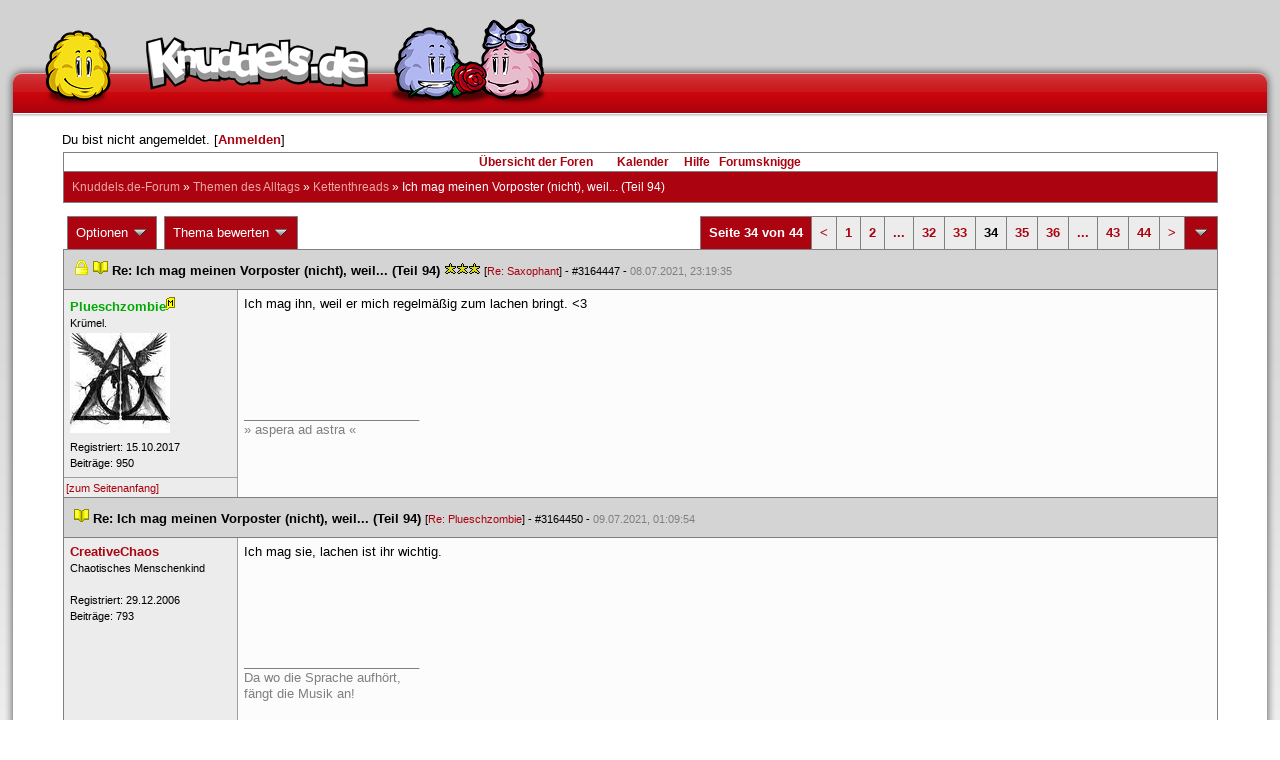

--- FILE ---
content_type: text/html; charset=latin1
request_url: https://forum.knuddels.de/ubbthreads.php?ubb=showflat&Number=3166911&page=34
body_size: 12332
content:
<!DOCTYPE HTML PUBLIC "-//W3C//DTD HTML 4.01//EN" "http://www.w3.org/TR/html4/strict.dtd">
<html>
<head>
	<title>Ich mag meinen Vorposter (nicht), weil... (Teil 94) - Knuddels.de-Forum</title>
	<script type="text/javascript">
        var gaProperty = 'UA-34185161-1';

        // Disable tracking if the opt-out cookie exists.
        var disableStr = 'ga-disable-' + gaProperty;
        if (document.cookie.indexOf(disableStr + '=true') > -1) {
            window[disableStr] = true;
        }
    </script>
<script type="text/javascript">
var _gaq = _gaq || [];
_gaq.push(['_setAccount', 'UA-34185161-1']);
_gaq.push(['_addIgnoredRef', 'knuddel']);
_gaq.push(['_setDomainName', 'knuddels.de']);
_gaq.push(['_anonymizeIp', true]);
_gaq.push(['_trackPageview']);
</script>

<link rel="stylesheet" type="text/css" href="/styles/knigge.css">
<link rel="stylesheet" type="text/css" href="/styles/notepad.css">
<style type='text/css'>
<!--
td.post-content div.post_inner div img {
  vertical-align: bottom !important;
}

td.post-content div.post_inner div img[align=left] {
  margin: 0.5em 0.5em 0.5em 0 !important;
}

td.post-content div.post_inner div img[align=right] {
  margin: 0.5em 0 0.5em 0.5em !important;
}

table.statistiktable {
  border-collapse: collapse;
}

table.statistiktable tr,
table.statistiktable td {
  vertical-align: top;
}

table.statistiktable td {
  padding:  0.2em;
  border-top: 1px solid black;
}

table.statistiktable td.empty {
  border-top: 0px !important;
  width: 1.5em;
}

table.statistiktable td.category {
  border-top: 0px !important;
  font-size: 110%;
  font-weight: bold;
}

tr.notepad_notes_exist td {
  background-image: url('/images/general/default/diagonal%20stripes.gif') ;
  background-repeat: repeat;
}

abbr {
  border-bottom: 1px dotted #aaa !important;
  cursor:        help !important;
}

.globalmodname { color: #104e8b !important; }

img[title="Forumssprecher"] {
	display: none;
}

.profile_career {
  background-color:#F7F7F7;
  border:1px solid #808080;
  padding: 4px;
}
-->
</style><meta name="robots" content="index, follow">
	
	
	<!-- URI:  -->
	<meta http-equiv="Content-Type" content="text/html; charset=latin1" >
	<link rel="stylesheet" href="/styles/Knuddels_Red_1421168283.css?v=7.3.1" type="text/css" >
	<link rel="stylesheet" href="/styles/common.css?v=7.3.1" type="text/css" >
	<link rel="shortcut icon" href="/images/general/default/favicon.ico" >
	
	<script type="text/javascript">
		// <![CDATA[
		var baseurl		= "";
		var fullurl		= "https://forum.knuddels.de";
		var script		= "https://forum.knuddels.de/ubbthreads.php";
		var imagedir		= "general/default";
		var myUid		= '';
		var submitClicked 	= "Dein Beitrag ist bereits abgeschickt. Der Absenden-Knopf ist nun deaktiviert.";
		var open_block		= new Image();
		open_block.src		= baseurl + "/images/general/default/toggle_open.gif";
		var closed_block	= new Image();
		closed_block.src	= baseurl + "/images/general/default/toggle_closed.gif";
		var loadingpreview	= "Lade Vorschau";
		var today		= '14';
		var s_priv		= '';
		var safetyCheckText     = "Sind Sie sicher?";
		var user_time_format    = "";
		var forum_sessioncookie = "de_ubbt_mysess";
		var all_replies_in_one_window = "" == "common_window";
		// ]]>
	</script>
		<script type="text/javascript" src="/ubb_js/ubb_jslib.js?v=7.3.1"></script>
		<script type="text/javascript" src="/ubb_js/notepad.js?v=7.3.1"></script>
		<script type="text/javascript" src="/ubb_js/startup.js?v=7.3.1"></script>
		<script type="text/javascript" src="/ubb_js/showflat.js?v=7.3.1"></script>
		<script type="text/javascript" src="/ubb_js/image.js?v=7.3.1"></script>
		<script type="text/javascript" src="/ubb_js/quickquote.js?v=7.3.1"></script>
		<!-- wrapper-layout css -->
	<meta http-equiv="content-type" content="text/html; charset=utf-8">
	<meta name="description" content="Knuddels.de der Chat: Chatten, Flirten & Verlieben">
	<meta name="keywords" content="forum,threads,topics,user,hilfe,faqchat,chatten,online chat,flirt,single,flirtchat,kontakt,kostenlos,spiele,billard chat,liebe,singles,partner,blind,date,flirten,kostenlose,homepages,fotos,games,partnersuche,foren,forum,knuddeln,knuddels,knuddelz,chatflirt,kuscheln,knutschen,leidenschaft,freunde,kuss,kÃ¼ssen,reden,zungenkuss,lust,dates,livechat,quiz,hangman,kitzeln,spass,chats,chatter,chaten,mafia,spiel,freude,james,spass,suche,knuddel,knuffeln,room,bar,talk,torten werfen">
	<meta name="author" content="Knuddels">
	<meta name="Copyright" content="Knuddels">
	<meta name="content-language" content="de">
	<meta http-equiv="Content-Script-Type" content="text/javascript">
	<meta http-equiv="Content-Style-Type" content="text/css">
	<link rel="shortcut icon" href="/favicon.ico" type="image/x-icon">
	<meta http-equiv="imagetoolbar" content="no">
	<meta name="MSSmartTagsPreventParsing" content="true">
	<meta http-equiv="expires" content="0">
	<meta name="robots" content="index,follow">
	<meta name="revisit-after" content="5 Days">
	<meta name="doc-class" content="Completed">
	<meta name="Rating" content="General">
	<link href="/sf2/b/reset.css" rel="stylesheet" type="text/css">
	<link href="/sf2/b/default.css" rel="stylesheet" type="text/css">
	<link href="/sf2/m/boxes/boxes.css" rel="stylesheet" type="text/css">
	<script src="/sf2/b/yui3/yui/yui-min.js" type="text/javascript"></script>
	<!-- dynamic yui files -->
	<script src="/sf2/b/base.js" type="text/javascript"></script>
	<!-- specific files -->
	<link href="/sf2/f/forum/forum.css" rel="stylesheet" type="text/css">
	<script src="/sf2/b/popuphint.js" type="text/javascript"></script>

	<!-- END wrapper layout css -->


	<!-- Begin Cookie Consent plugin by Silktide - http://silktide.com/cookieconsent -->
	<script type="text/javascript">
// <![CDATA[
    	window.cookieconsent_options = {
			"message":"Cookies helfen uns bei der Bereitstellung unserer Dienste. Durch die Nutzung unserer Dienste erklÃ¤ren Sie sich damit einverstanden, dass wir Cookies setzen.",
			"dismiss":"OK",
			"learnMore":"Mehr erfahren",
			"link":"https://www.knuddels.de/legal/privacy-policy.html",
			"theme":"https://www.knuddels.de/static/base/css/cookie-consent-theme.css"
		};
// ]]>
	</script>
	<script type="text/javascript" src="//s3.amazonaws.com/cc.silktide.com/cookieconsent.latest.min.js"></script>
	<!-- End Cookie Consent plugin -->

</head>
<body class="variant-de forum"  onclick="if(event.which!=3){clearMenus(event)}" onunload='clearSubmit()'>
<!-- new pos of absolute elements -->
<div style="text-align: left;" id="top">
	
	</div> <!-- end wrapper for popup-scripts -->

<!-- wrapper layout html prefix -->
<!-- begin of main part -->
<div id="kbody">
	<div class="yui-skin-sam" id="yuiconsolecontainer">
	</div>
	<div id="kad1">
		<div id="kad1i" style="width:950px;">
		</div>
	</div>
	<div id="kdoc" class="yui-t2 kdoc-navidisabled"> <div id="hd">
		<div id="khd">

			<div class="hdbox">
				<div class="l"></div> <div class="r"></div>
				<div class="content">
					<a href="https://www.knuddels.de/" target="_top" title="Knuddels Chat / Chatroom">	<div id="mascot1" class="mascot1 normal"></div>
						<div class="logo"></div>
						<div class="mascot2"></div>
					</a>
					<ul class="hdm">

					<div id="popupbox">
						<div style="margin: 0pt; width: 19px; height: 10px; font-size: 4px;
float: left;"> </div>
						<div style="margin: 3px 0pt 0pt; width: 267px;
height: 62px; font-size: 11px; float: left;" id="popuphint"></div>
						<div style="margin: 13px 0pt 0pt 25px; width: 65px; height: 50px;
font-size: 11px; float: left;" id="popuparrow"></div>
						<div style="height: 4px; font-size: 4px; float: none; clear: both;"></div>
					</div>
				</div>
				<div class="hr"></div>
			</div>

		</div>
	</div>
		<div id="bd1">
			<div id="bd2">
				<div id="bd3">
					<div id="yui-main">
						<div id="yui-main-border"><div class="border"></div></div>
						<div class="yui-b" id="yui-main-content">
							<div id="kmain">
								<div class="forum">
									<!-- BEGIN forum content, end header.template -->
									<!-- END wrapper layout html prefix -->
									

									
									<div id="content">
										
										<!-- here was the popup-boxes code -->
										<div style="margin: 4px 2.5%; width: 95%;">Du bist nicht angemeldet. [<a href="/ubbthreads.php?ubb=login">Anmelden</a>]
																					</div>

										<table align="center" width="95%" cellpadding="0" cellspacing="0">
											<tr>
												<td>
													<table width="100%" class="t_outer" cellpadding="0" cellspacing="0">
<tr>
<td>
<table width="100%" class="t_inner" cellpadding="0" cellspacing="1">
											<tr>
												<td class="navigation">
													
																																																				<a href="/ubbthreads.php?ubb=cfrm">&Uuml;bersicht der Foren</a> &nbsp;&nbsp;
																											 &nbsp;&nbsp;&nbsp;
																												<a href="/ubbthreads.php?ubb=calendar">Kalender</a> &nbsp;&nbsp;&nbsp;
														
														<a href="/ubbthreads.php?ubb=hilfe">Hilfe</a>&nbsp;&nbsp;

														<a href="/ubbthreads.php?ubb=showflat&amp;Number=338550">Forumsknigge</a>
												</td>
											</tr>
											<tr>
												<td class="breadcrumbs">
				<span style="float:left">
																			 <a href="/ubbthreads.php?ubb=cfrm">Knuddels.de-Forum</a> &raquo; <a href="/ubbthreads.php?ubb=cfrm&amp;c=2">Themen des Alltags</a> &raquo; <a href="/ubbthreads.php?ubb=postlist&amp;Board=54">Kettenthreads</a> &raquo; <h1 style="display: inline; font-size: inherit; font-weight: inherit">Ich mag meinen Vorposter (nicht), weil... (Teil 94)</h1>
												</span>
												</td>
											</tr>
											</table>
</td>
</tr>
</table>


											</td>
											</tr>
											<tr>
												<td>
													<table width="100%" cellpadding="0" cellspacing="0" style="margin-top: -5px">

<tr><td width="100%" class="body_col" valign="top">

<script type="text/javascript">
<!--
var lang = new Object();
lang['NOTES'] = "Notizen";
lang['ERROR_RESPONSE_XML_EMPTY'] = "Antwort-XML war leer!";
lang['ERROR_NO_POST_ID'] = "Antwort-XML enthält keinen Post-ID!";
lang['ERROR_NO_RESULT'] = "Antwort-XML enthält kein result!";
lang['ERROR_INVALID_POST_ID'] = "Ungültiger POST-ID!";
lang['PLEASE_WAIT'] = "Bitte warten";
lang['BUTT_CANCEL'] = "Abbrechen";
lang['ERROR_ADDING_NOTE_FAILED'] = "Beim Hinzufügen ist ein Fehler aufgetreten!";
lang['ERROR_CHANGING_NOTE_FAILED'] = "Beim Hinzufügen ist ein Fehler aufgetreten!";
lang['ERROR_DELETING_NOTE_FAILED'] = "Beim Löschen ist ein Fehler aufgetreten!";
lang['ERROR_CHANGE_NOT_ALLOWED'] = "Sie dürfen diese Notiz nicht (mehr) bearbeiten!";
lang['ERROR_DELETE_NOT_ALLOWED'] = "Sie dürfen diese Notiz nicht (mehr) löschen!";
lang['ERROR_NOTE_BODY_EMPTY'] = "Eine Notiz muss immer Text enthalten!";
lang['ERROR_NO_NOTE_BODY_TRANSMITTED'] = "Fehler: Es wurde kein Notiz-Inhalt übertragen!";
lang['NOTEPAD_NOTE_DELETED'] = "Notiz wurde gelöscht.";
lang['ERROR_SERVER_FORGOT_NOTE'] = "Server-Antwort enthielt keine Notiz! Bitte laden Sie die Seite neu.";
lang['NOTE_LAST_MODIFIED_BY'] = "zuletzt geändert von";
lang['NOTE_LAST_MODIFIED_AT'] = "am";
lang['BUTT_SUBMIT'] = "Absenden";
lang['NO_POPUPS_POSSIBLE'] = "Das Popup konnte nicht geöffnet werden. Bitte überprüfe die Einstellungen deines Browsers und erlaube Popups für das Forum, wenn du die Funktion 'Schnellzitate in gemeinsamem Fenster für alle Threads öffnen' benutzen möchtest!";

var notepad_add_post_notes = 0;
var edit_any_post_notepad = 0;
-->
</script>


<div id="overlaynotepad_overlay" class="overlaynotepad_overlay" style="display: none;"></div>
<div id="overlaynotepad" class="overlaynotepad" style="display: none;"></div>

<div class="controlcontainer">
<div style="float: right;">
<table class="t_standard pagination">
<tr>
<td class="tdheader">Seite 34 von 44</td>
<td class="alt-1"><a href="/ubbthreads.php?ubb=showflat&amp;Number=3166911&amp;page=33" title="Gehe zur Seite 33">&lt;</a></td>
<td class="alt-1"><a href="/ubbthreads.php?ubb=showflat&amp;Number=3166911&amp;page=1" title="Gehe zur Seite 1">1</a></td>
<td class="alt-1"><a href="/ubbthreads.php?ubb=showflat&amp;Number=3166911&amp;page=2" title="Gehe zur Seite 2">2</a></td>
<td class="alt-1"><a href="/ubbthreads.php?ubb=showflat&amp;Number=3166911&amp;page=17" title="Gehe zur Seite 17">...</a></td>
<td class="alt-1"><a href="/ubbthreads.php?ubb=showflat&amp;Number=3166911&amp;page=32" title="Gehe zur Seite 32">32</a></td>
<td class="alt-1"><a href="/ubbthreads.php?ubb=showflat&amp;Number=3166911&amp;page=33" title="Gehe zur Seite 33">33</a></td>
<td class="alt-1">34</td>
<td class="alt-1"><a href="/ubbthreads.php?ubb=showflat&amp;Number=3166911&amp;page=35" title="Gehe zur Seite 35">35</a></td>
<td class="alt-1"><a href="/ubbthreads.php?ubb=showflat&amp;Number=3166911&amp;page=36" title="Gehe zur Seite 36">36</a></td>
<td class="alt-1"><a href="/ubbthreads.php?ubb=showflat&amp;Number=3166911&amp;page=39" title="Gehe zur Seite 39">...</a></td>
<td class="alt-1"><a href="/ubbthreads.php?ubb=showflat&amp;Number=3166911&amp;page=43" title="Gehe zur Seite 43">43</a></td>
<td class="alt-1"><a href="/ubbthreads.php?ubb=showflat&amp;Number=3166911&amp;page=44" title="Gehe zur Seite 44">44</a></td>
<td class="alt-1"><a href="/ubbthreads.php?ubb=showflat&amp;Number=3166911&amp;page=35" title="Gehe zur Seite 35">&gt;</a></td>
<td class="tdheader" align="center" style="cursor: pointer" id="pagination_0_control" onclick="showHideMenu('pagination_0_control','pagination_0_popup')" title="Gehe zur Seite..."><img style="vertical-align: middle" src="/images/general/default/toggle_open.gif" alt="" /></td>
</tr>
</table>
</div>
<div id="pagination_0_popup" style="display: none;">
<table class="popup_menu">
<tr><td nowrap='nowrap' class="popup_menu_header">
Gehe zur Seite...
</td></tr>
<tr>
<td class="popup_menu_content noclose" valign="middle">
<label><input type="text" name="gotopaginate" id="gotopagination_0" size="4" class="form-input" /> <input type="submit" name="textsearch" value="Los" onclick="goto_page('showflat&amp;Number=3166911&amp;page=','gotopagination_0'); return false;" class="form-button" /></label>
</td>
</tr>
</table>
</div>
</div>
<table cellpadding="0" cellspacing="0" class="controlcontainer">
<tr>


<td style="padding-right: 3px;">
<table class="t_standard">
<tr>
<td class="tdheader" style="cursor: pointer" id="options_control" onclick="showHideMenu('options_control','options_popup')">
Optionen <img style="vertical-align: middle" src="/images/general/default/toggle_open.gif" alt="" />
</td>
</tr>
</table>

</td>

<td style="padding-right: 3px;">
<table class="t_standard">
<tr>
<td class="tdheader" style="cursor: pointer" id="rating_control" onclick="showHideMenu('rating_control','rating_popup')">
Thema bewerten <img style="vertical-align: middle" src="/images/general/default/toggle_open.gif" alt="" />
</td>
</tr>
</table>
</td>


</tr>
</table>

<table width="100%" class="t_outer noymargins" cellpadding="0" cellspacing="0" >
  <tr>
    <td>
      <table width="100%" class="t_inner noymargins" cellpadding="0" cellspacing="0" id="actualthreadcontent">
        
<tr id="Post3164447">
        <td colspan="2" class="subjecttable">
                      <img src="/images/general/default/lock.gif" alt="" />
                                <a href="/ubbthreads.php?ubb=showflat&amp;Number=3164447#Post3164447"
              ><img src="/images/icons/default/book.gif" alt="" /></a>
          <b>Re: Ich mag meinen Vorposter (nicht), weil... (Teil 94)</b>
                      <span title= "1  Bewertungen"><img src="/images/general/default/star.gif" alt="*" /><img src="/images/general/default/star.gif" alt="*" /><img src="/images/general/default/star.gif" alt="*" /></span>
                    <span class="small">
          [<a href="/ubbthreads.php?ubb=showflat&amp;Number=3164446#Post3164446" target="_blank"  rel="nofollow">Re: Saxophant</a>]
            - <span id="number3164447">#3164447</span> - <span class="date">08.07.2021, 23:19:35</span>
          </span>
        </td>
      </tr>

      <tr>
        <td width="15%" valign="top" class="author-content" style="max-width:200px;">
          <b><span id="menu_control_3164447"><a href="javascript:void(0);" onclick="showHideMenu('menu_control_3164447','profile_popup_3164447');"><span style="color: #00aa00"><span style="word-wrap: break-word">Plueschzombie</span></span></a><img src='/images/general/default/mod.gif' alt='Moderator' title='Moderator' border='0' /></span></b> 
                    <span class="small">
                                      <br />
              &#8203;Kr&uuml;mel.
                                    <br />
            <img src="/images/avatars/uploads/1990893.jpg" alt="" width="100" height="100" class="avatar" />
            <br />
            Registriert:  15.10.2017
                          <br />
              Beitr&auml;ge: 950
                                              </span>
        </td>
        <td width="85%" class="post-content"
                    valign="top">
          <div class="post_inner">
            <div id="body0">Ich mag ihn, weil er mich regelmäßig zum lachen bringt. &lt;3</div>
            

            
       	                              <div class="signature">_________________________<br />» aspera ad astra «</div>
                        <br />
          </div>
        </td>
      </tr>
      <tr>
        <td class="post_top_link" valign="bottom">
          <a href="#top">[zum Seitenanfang]</a>
        </td>
        <td class="post-options" valign="bottom" align="right">
          &nbsp;
        </td>
      </tr>

  
<tr id="Post3164450">
        <td colspan="2" class="subjecttable">
                                <a href="/ubbthreads.php?ubb=showflat&amp;Number=3164450#Post3164450"
              ><img src="/images/icons/default/book.gif" alt="" /></a>
          <b>Re: Ich mag meinen Vorposter (nicht), weil... (Teil 94)</b>
                    <span class="small">
          [<a href="/ubbthreads.php?ubb=showflat&amp;Number=3164447#Post3164447" target="_blank"  rel="nofollow">Re: Plueschzombie</a>]
            - <span id="number3164450">#3164450</span> - <span class="date">09.07.2021, 01:09:54</span>
          </span>
        </td>
      </tr>

      <tr>
        <td width="15%" valign="top" class="author-content" style="max-width:200px;">
          <b><span id="menu_control_3164450"><a href="javascript:void(0);" onclick="showHideMenu('menu_control_3164450','profile_popup_3164450');"><span style="word-wrap: break-word">CreativeChaos</span></a></span></b> 
                    <span class="small">
                                      <br />
              &#8203;Chaotisches Menschenkind
                                    <br />
            
            <br />
            Registriert:  29.12.2006
                          <br />
              Beitr&auml;ge: 793
                                              </span>
        </td>
        <td width="85%" class="post-content"
                    valign="top">
          <div class="post_inner">
            <div id="body1">Ich mag sie, lachen ist ihr wichtig.</div>
            

            
       	                              <div class="signature">_________________________<br />Da wo die Sprache aufhört,<br />fängt die Musik an!</div>
                        <br />
          </div>
        </td>
      </tr>
      <tr>
        <td class="post_top_link" valign="bottom">
          <a href="#top">[zum Seitenanfang]</a>
        </td>
        <td class="post-options" valign="bottom" align="right">
          &nbsp;
        </td>
      </tr>

<tr id="Post3164628">
        <td colspan="2" class="subjecttable">
                                <a href="/ubbthreads.php?ubb=showflat&amp;Number=3164628#Post3164628"
              ><img src="/images/icons/default/book.gif" alt="" /></a>
          <b>Re: Ich mag meinen Vorposter (nicht), weil... (Teil 94)</b>
                    <span class="small">
          [<a href="/ubbthreads.php?ubb=showflat&amp;Number=3164450#Post3164450" target="_blank"  rel="nofollow">Re: CreativeChaos</a>]
            - <span id="number3164628">#3164628</span> - <span class="date">11.07.2021, 13:01:36</span>
          </span>
        </td>
      </tr>

      <tr>
        <td width="15%" valign="top" class="author-content" style="max-width:200px;">
          <b>SSA David Rossi</b> 
                    <span class="small">
                                      <br />
              Nicht registriert
                                    <br />
            
            <br />
            
                          <br />
              
                                              </span>
        </td>
        <td width="85%" class="post-content"
                    valign="top">
          <div class="post_inner">
            <div id="body2">Ich mag sie nicht, weil sich bestimmt schon mal jemand totgelacht hat!</div>
            

            
       	                            <br />
          </div>
        </td>
      </tr>
      <tr>
        <td class="post_top_link" valign="bottom">
          <a href="#top">[zum Seitenanfang]</a>
        </td>
        <td class="post-options" valign="bottom" align="right">
          &nbsp;
        </td>
      </tr>

<tr id="Post3164727">
        <td colspan="2" class="subjecttable">
                                <a href="/ubbthreads.php?ubb=showflat&amp;Number=3164727#Post3164727"
              ><img src="/images/icons/default/book.gif" alt="" /></a>
          <b>Re: Ich mag meinen Vorposter (nicht), weil... (Teil 94)</b>
                    <span class="small">
          [<a href="/ubbthreads.php?ubb=showflat&amp;Number=3164628#Post3164628" target="_blank"  rel="nofollow">Re: </a>]
            - <span id="number3164727">#3164727</span> - <span class="date">12.07.2021, 17:21:08</span>
          </span>
        </td>
      </tr>

      <tr>
        <td width="15%" valign="top" class="author-content" style="max-width:200px;">
          <b><span id="menu_control_3164727"><a href="javascript:void(0);" onclick="showHideMenu('menu_control_3164727','profile_popup_3164727');"><span style="word-wrap: break-word">kimschi</span></a></span></b> 
                    <span class="small">
                                                <br />
            <img src="/images/avatars/uploads/1089109.png" alt="" width="100" height="100" class="avatar" />
            <br />
            Registriert:  17.12.2007
                          <br />
              Beitr&auml;ge: 3.700
                                      <br />
              Ort: Baden-Württemberg
                                  </span>
        </td>
        <td width="85%" class="post-content"
                    valign="top">
          <div class="post_inner">
            <div id="body3">Ich mag ihn, weil der Nickname mich an eine gute Serie erinnert! :D</div>
            

            
       	                              <div class="signature">_________________________<br />&quot;You can't explain what's going on in your brain!&quot; - &quot;Why don't you just try?&quot; </div>
                        <br />
          </div>
        </td>
      </tr>
      <tr>
        <td class="post_top_link" valign="bottom">
          <a href="#top">[zum Seitenanfang]</a>
        </td>
        <td class="post-options" valign="bottom" align="right">
          &nbsp;
        </td>
      </tr>

<tr id="Post3164851">
        <td colspan="2" class="subjecttable">
                                <a href="/ubbthreads.php?ubb=showflat&amp;Number=3164851#Post3164851"
              ><img src="/images/icons/default/book.gif" alt="" /></a>
          <b>Re: Ich mag meinen Vorposter (nicht), weil... (Teil 94)</b>
                    <span class="small">
          [<a href="/ubbthreads.php?ubb=showflat&amp;Number=3164727#Post3164727" target="_blank"  rel="nofollow">Re: kimschi</a>]
            - <span id="number3164851">#3164851</span> - <span class="date">13.07.2021, 21:30:05</span>
          </span>
        </td>
      </tr>

      <tr>
        <td width="15%" valign="top" class="author-content" style="max-width:200px;">
          <b><span id="menu_control_3164851"><a href="javascript:void(0);" onclick="showHideMenu('menu_control_3164851','profile_popup_3164851');"><span style="word-wrap: break-word">Backlash05</span></a></span></b> 
                    <span class="small">
                                      <br />
              &#8203;.. we all got scars.
                                    <br />
            
            <br />
            Registriert:  02.06.2005
                          <br />
              Beitr&auml;ge: 4.151
                                              </span>
        </td>
        <td width="85%" class="post-content"
                    valign="top">
          <div class="post_inner">
            <div id="body4">Ich mag sie, weil sie immer den vollen Durchblick hat. <img src="/images/graemlins/default/wink.gif" alt=";-)" title="zwinker" height="18" width="18" /> &lt;3</div>
            

            
       	                            <br />
          </div>
        </td>
      </tr>
      <tr>
        <td class="post_top_link" valign="bottom">
          <a href="#top">[zum Seitenanfang]</a>
        </td>
        <td class="post-options" valign="bottom" align="right">
          &nbsp;
        </td>
      </tr>

<tr id="Post3164852">
        <td colspan="2" class="subjecttable">
                                <a href="/ubbthreads.php?ubb=showflat&amp;Number=3164852#Post3164852"
              ><img src="/images/icons/default/book.gif" alt="" /></a>
          <b>Re: Ich mag meinen Vorposter (nicht), weil... (Teil 94)</b>
                    <span class="small">
          [<a href="/ubbthreads.php?ubb=showflat&amp;Number=3164851#Post3164851" target="_blank"  rel="nofollow">Re: Backlash05</a>]
            - <span id="number3164852">#3164852</span> - <span class="date">13.07.2021, 21:30:39</span>
          </span>
        </td>
      </tr>

      <tr>
        <td width="15%" valign="top" class="author-content" style="max-width:200px;">
          <b><span id="menu_control_3164852"><a href="javascript:void(0);" onclick="showHideMenu('menu_control_3164852','profile_popup_3164852');"><span style="word-wrap: break-word">Deusi</span></a></span></b> 
                    <span class="small">
                                      <br />
              &#8203;It&acute;s Madness!
                                    <br />
            <img src="/images/avatars/uploads/203301.jpg" alt="" width="98" height="100" class="avatar" />
            <br />
            Registriert:  16.06.2004
                          <br />
              Beitr&auml;ge: 3.748
                                              </span>
        </td>
        <td width="85%" class="post-content"
                    valign="top">
          <div class="post_inner">
            <div id="body5">Ich mag ihn, weil er der beste Ampelking ist!</div>
            

            
       	                            <br />
          </div>
        </td>
      </tr>
      <tr>
        <td class="post_top_link" valign="bottom">
          <a href="#top">[zum Seitenanfang]</a>
        </td>
        <td class="post-options" valign="bottom" align="right">
          &nbsp;
        </td>
      </tr>

<tr id="Post3164854">
        <td colspan="2" class="subjecttable">
                                <a href="/ubbthreads.php?ubb=showflat&amp;Number=3164854#Post3164854"
              ><img src="/images/icons/default/book.gif" alt="" /></a>
          <b>Re: Ich mag meinen Vorposter (nicht), weil... (Teil 94)</b>
                    <span class="small">
          [<a href="/ubbthreads.php?ubb=showflat&amp;Number=3164852#Post3164852" target="_blank"  rel="nofollow">Re: Deusi</a>]
            - <span id="number3164854">#3164854</span> - <span class="date">13.07.2021, 21:32:25</span>
          </span>
        </td>
      </tr>

      <tr>
        <td width="15%" valign="top" class="author-content" style="max-width:200px;">
          <b><span id="menu_control_3164854"><a href="javascript:void(0);" onclick="showHideMenu('menu_control_3164854','profile_popup_3164854');"><span style="color: #104E8B"><span style="word-wrap: break-word">Chris30014</span></span></a><img src='/images/general/default/mod.gif' alt='Globaler Moderator' title='Globaler Moderator' border='0' /></span></b> 
                    <span class="small">
                                      <br />
              &#8203;Knuddelsteam <br> (Community Management)
                                    <br />
            <img src="/images/avatars/uploads/1003706.jpg" alt="" width="91" height="100" class="avatar" />
            <br />
            Registriert:  07.08.2007
                          <br />
              Beitr&auml;ge: 7.273
                                      <br />
              Ort: Bayern, NBG
                                  </span>
        </td>
        <td width="85%" class="post-content"
                    valign="top">
          <div class="post_inner">
            <div id="body6">Ich mag ihm, weil er ein toller Freund ist </div>
            

            
       	                            <br />
          </div>
        </td>
      </tr>
      <tr>
        <td class="post_top_link" valign="bottom">
          <a href="#top">[zum Seitenanfang]</a>
        </td>
        <td class="post-options" valign="bottom" align="right">
          &nbsp;
        </td>
      </tr>

<tr id="Post3164855">
        <td colspan="2" class="subjecttable">
                                <a href="/ubbthreads.php?ubb=showflat&amp;Number=3164855#Post3164855"
              ><img src="/images/icons/default/book.gif" alt="" /></a>
          <b>Re: Ich mag meinen Vorposter (nicht), weil... (Teil 94)</b>
                    <span class="small">
          [<a href="/ubbthreads.php?ubb=showflat&amp;Number=3164854#Post3164854" target="_blank"  rel="nofollow">Re: Chris30014</a>]
            - <span id="number3164855">#3164855</span> - <span class="date">13.07.2021, 21:33:34</span>
          </span>
        </td>
      </tr>

      <tr>
        <td width="15%" valign="top" class="author-content" style="max-width:200px;">
          <b><span id="menu_control_3164855"><a href="javascript:void(0);" onclick="showHideMenu('menu_control_3164855','profile_popup_3164855');"><span style="word-wrap: break-word">m&auml;uschen5</span></a></span></b> 
                    <span class="small">
                                      <br />
              &#8203;Ohne Worte.
                                    <br />
            <img src="/images/avatars/uploads/112771.png" alt="" width="100" height="100" class="avatar" />
            <br />
            Registriert:  09.04.2003
                          <br />
              Beitr&auml;ge: 4.484
                                      <br />
              Ort: NRW
                                  </span>
        </td>
        <td width="85%" class="post-content"
                    valign="top">
          <div class="post_inner">
            <div id="body7">Ich mag ihn, weil man so tolle Gespräche mit ihm führen kann! <img src="/images/graemlins/default/Der_Verliebte.gif" alt=":E)" title="love" height="16" width="18" /></div>
            

            
       	                              <div class="signature">_________________________<br /><span style="font-style: italic">Hoffnung ist es, die den Menschen vergessen lässt, was unerreichbar ist.<br /></span>C. Adolff</div>
                        <br />
          </div>
        </td>
      </tr>
      <tr>
        <td class="post_top_link" valign="bottom">
          <a href="#top">[zum Seitenanfang]</a>
        </td>
        <td class="post-options" valign="bottom" align="right">
          &nbsp;
        </td>
      </tr>

<tr id="Post3164857">
        <td colspan="2" class="subjecttable">
                                <a href="/ubbthreads.php?ubb=showflat&amp;Number=3164857#Post3164857"
              ><img src="/images/icons/default/book.gif" alt="" /></a>
          <b>Re: Ich mag meinen Vorposter (nicht), weil... (Teil 94)</b>
                    <span class="small">
          [<a href="/ubbthreads.php?ubb=showflat&amp;Number=3164855#Post3164855" target="_blank"  rel="nofollow">Re: m&auml;uschen5</a>]
            - <span id="number3164857">#3164857</span> - <span class="date">13.07.2021, 21:36:29</span>
          </span>
        </td>
      </tr>

      <tr>
        <td width="15%" valign="top" class="author-content" style="max-width:200px;">
          <b><span id="menu_control_3164857"><a href="javascript:void(0);" onclick="showHideMenu('menu_control_3164857','profile_popup_3164857');"><span style="word-wrap: break-word">carla100099</span></a></span></b> 
                    <span class="small">
                                                <br />
            <img src="/images/avatars/uploads/1009479.png" alt="" width="100" height="100" class="avatar" />
            <br />
            Registriert:  15.08.2007
                          <br />
              Beitr&auml;ge: 12.984
                                              </span>
        </td>
        <td width="85%" class="post-content"
                    valign="top">
          <div class="post_inner">
            <div id="body8">Ich mag sie, weil sie einfach supersüß ist. &lt;3</div>
            

            
       	                            <br />
          </div>
        </td>
      </tr>
      <tr>
        <td class="post_top_link" valign="bottom">
          <a href="#top">[zum Seitenanfang]</a>
        </td>
        <td class="post-options" valign="bottom" align="right">
          &nbsp;
        </td>
      </tr>

<tr id="Post3164858">
        <td colspan="2" class="subjecttable">
                                <a href="/ubbthreads.php?ubb=showflat&amp;Number=3164858#Post3164858"
              ><img src="/images/icons/default/book.gif" alt="" /></a>
          <b>Re: Ich mag meinen Vorposter (nicht), weil... (Teil 94)</b>
                    <span class="small">
          [<a href="/ubbthreads.php?ubb=showflat&amp;Number=3164855#Post3164855" target="_blank"  rel="nofollow">Re: m&auml;uschen5</a>]
            - <span id="number3164858">#3164858</span> - <span class="date">13.07.2021, 21:37:16</span>
          </span>
        </td>
      </tr>

      <tr>
        <td width="15%" valign="top" class="author-content" style="max-width:200px;">
          <b><span id="menu_control_3164858"><a href="javascript:void(0);" onclick="showHideMenu('menu_control_3164858','profile_popup_3164858');"><span style="color: #00aa00"><span style="word-wrap: break-word">Blackblood</span></span></a><img src='/images/general/default/mod.gif' alt='Moderator' title='Moderator' border='0' /> <img src='/images/general/default/inactive.gif' alt='inaktiv' title='inaktiv' border='0' /></span></b> 
                    <span class="small">
                                      <br />
              &#8203;Nachkomme der Sieben
                                    <br />
            <img src="/images/avatars/uploads/818659.jpg" alt="" width="100" height="100" class="avatar" />
            <br />
            Registriert:  22.12.2006
                          <br />
              Beitr&auml;ge: 8.844
                                      <br />
              Ort: Berlin
                                  </span>
        </td>
        <td width="85%" class="post-content"
                    valign="top">
          <div class="post_inner">
            <div id="body9">Ich mag euch fünf nicht - das sind doch locker abgesprochene VA-Posts! <img src="/images/graemlins/default/grin.gif" alt=":-]" title="grins" height="18" width="18" /></div>
            

            
       	                  <div style="clear: both;"><span class="edited-wording"><br /><br /><span class="small"><em>Bearbeitet von abki (<span class="date">13.07.2021, 21:37:44</span>)</em></span></span></div>
                                      <div class="signature">_________________________<br />„Auf dieser Welt gibt es kein Rätsel, für das es nicht auch eine logische Erklärung gibt.“ – Conan Edogawa<br /></div>
                        <br />
          </div>
        </td>
      </tr>
      <tr>
        <td class="post_top_link" valign="bottom">
          <a href="#top">[zum Seitenanfang]</a>
        </td>
        <td class="post-options" valign="bottom" align="right">
          &nbsp;
        </td>
      </tr>

<tr id="Post3164874">
        <td colspan="2" class="subjecttable">
                                <a href="/ubbthreads.php?ubb=showflat&amp;Number=3164874#Post3164874"
              ><img src="/images/icons/default/book.gif" alt="" /></a>
          <b>Re: Ich mag meinen Vorposter (nicht), weil... (Teil 94)</b>
                    <span class="small">
          [<a href="/ubbthreads.php?ubb=showflat&amp;Number=3164858#Post3164858" target="_blank"  rel="nofollow">Re: Blackblood</a>]
            - <span id="number3164874">#3164874</span> - <span class="date">14.07.2021, 07:05:33</span>
          </span>
        </td>
      </tr>

      <tr>
        <td width="15%" valign="top" class="author-content" style="max-width:200px;">
          <b><span id="menu_control_3164874"><a href="javascript:void(0);" onclick="showHideMenu('menu_control_3164874','profile_popup_3164874');"><span style="word-wrap: break-word">kimschi</span></a></span></b> 
                    <span class="small">
                                                <br />
            <img src="/images/avatars/uploads/1089109.png" alt="" width="100" height="100" class="avatar" />
            <br />
            Registriert:  17.12.2007
                          <br />
              Beitr&auml;ge: 3.700
                                      <br />
              Ort: Baden-Württemberg
                                  </span>
        </td>
        <td width="85%" class="post-content"
                    valign="top">
          <div class="post_inner">
            <div id="body10">Ich mag ihn nicht. Wie kommst du denn auf solche Ideen?! <img src="/images/graemlins/default/laugh.gif" alt=":-D" title="lach" height="18" width="18" /> </div>
            

            
       	                              <div class="signature">_________________________<br />&quot;You can't explain what's going on in your brain!&quot; - &quot;Why don't you just try?&quot; </div>
                        <br />
          </div>
        </td>
      </tr>
      <tr>
        <td class="post_top_link" valign="bottom">
          <a href="#top">[zum Seitenanfang]</a>
        </td>
        <td class="post-options" valign="bottom" align="right">
          &nbsp;
        </td>
      </tr>

<tr id="Post3164887">
        <td colspan="2" class="subjecttable">
                                <a href="/ubbthreads.php?ubb=showflat&amp;Number=3164887#Post3164887"
              ><img src="/images/icons/default/book.gif" alt="" /></a>
          <b>Re: Ich mag meinen Vorposter (nicht), weil... (Teil 94)</b>
                    <span class="small">
          [<a href="/ubbthreads.php?ubb=showflat&amp;Number=3164874#Post3164874" target="_blank"  rel="nofollow">Re: kimschi</a>]
            - <span id="number3164887">#3164887</span> - <span class="date">14.07.2021, 11:46:29</span>
          </span>
        </td>
      </tr>

      <tr>
        <td width="15%" valign="top" class="author-content" style="max-width:200px;">
          <b><span id="menu_control_3164887"><a href="javascript:void(0);" onclick="showHideMenu('menu_control_3164887','profile_popup_3164887');"><span style="color: #00aa00"><span style="word-wrap: break-word">Saxophant</span></span></a></span></b> 
                    <span class="small">
                                                <br />
            <img src="/images/avatars/uploads/1655916.png" alt="" width="99" height="100" class="avatar" />
            <br />
            Registriert:  02.12.2011
                          <br />
              Beitr&auml;ge: 4.938
                                      <br />
              Ort: RLP
                                  </span>
        </td>
        <td width="85%" class="post-content"
                    valign="top">
          <div class="post_inner">
            <div id="body11">Ich mag sie nicht, sie unterschätzt einen Chris! Damit geht sie gegen alle Chris dieser Erde!!! Glaub mir, wir sind in der Überzahl!!! <img src="/images/graemlins/default/laugh.gif" alt=":-D" title="lach" height="18" width="18" /></div>
            

            
       	                            <br />
          </div>
        </td>
      </tr>
      <tr>
        <td class="post_top_link" valign="bottom">
          <a href="#top">[zum Seitenanfang]</a>
        </td>
        <td class="post-options" valign="bottom" align="right">
          &nbsp;
        </td>
      </tr>

<tr id="Post3164888">
        <td colspan="2" class="subjecttable">
                                <a href="/ubbthreads.php?ubb=showflat&amp;Number=3164888#Post3164888"
              ><img src="/images/icons/default/book.gif" alt="" /></a>
          <b>Re: Ich mag meinen Vorposter (nicht), weil... (Teil 94)</b>
                    <span class="small">
          [<a href="/ubbthreads.php?ubb=showflat&amp;Number=3164887#Post3164887" target="_blank"  rel="nofollow">Re: Saxophant</a>]
            - <span id="number3164888">#3164888</span> - <span class="date">14.07.2021, 11:48:14</span>
          </span>
        </td>
      </tr>

      <tr>
        <td width="15%" valign="top" class="author-content" style="max-width:200px;">
          <b>SSA David Rossi</b> 
                    <span class="small">
                                      <br />
              Nicht registriert
                                    <br />
            
            <br />
            
                          <br />
              
                                              </span>
        </td>
        <td width="85%" class="post-content"
                    valign="top">
          <div class="post_inner">
            <div id="body12">Ich mag ihn nicht, schließlich finde ich religionsgebundene Namensgebung doof <br /><br />(Ja, liebe Kinder, der Name Chris ist nix anderes als das christliche Äquivalent zum Namen Mohammed)</div>
            

            
       	                            <br />
          </div>
        </td>
      </tr>
      <tr>
        <td class="post_top_link" valign="bottom">
          <a href="#top">[zum Seitenanfang]</a>
        </td>
        <td class="post-options" valign="bottom" align="right">
          &nbsp;
        </td>
      </tr>

<tr id="Post3164891">
        <td colspan="2" class="subjecttable">
                                <a href="/ubbthreads.php?ubb=showflat&amp;Number=3164891#Post3164891"
              ><img src="/images/icons/default/book.gif" alt="" /></a>
          <b>Re: Ich mag meinen Vorposter (nicht), weil... (Teil 94)</b>
                    <span class="small">
          [<a href="/ubbthreads.php?ubb=showflat&amp;Number=3164888#Post3164888" target="_blank"  rel="nofollow">Re: </a>]
            - <span id="number3164891">#3164891</span> - <span class="date">14.07.2021, 12:31:33</span>
          </span>
        </td>
      </tr>

      <tr>
        <td width="15%" valign="top" class="author-content" style="max-width:200px;">
          <b><span id="menu_control_3164891"><a href="javascript:void(0);" onclick="showHideMenu('menu_control_3164891','profile_popup_3164891');"><span style="word-wrap: break-word">xX Liil Welle &lt;33 Xx</span></a></span></b> 
                    <span class="small">
                                      <br />
              &#8203;One love.
                                    <br />
            <img src="/images/avatars/uploads/1355625.jpg" alt="" width="100" height="75" class="avatar" />
            <br />
            Registriert:  22.06.2009
                          <br />
              Beitr&auml;ge: 3.963
                                              </span>
        </td>
        <td width="85%" class="post-content"
                    valign="top">
          <div class="post_inner">
            <div id="body13"><br />Ich mag ihn nicht, weil ich mir über sowas noch nie Gedanken gemacht habe. <img src="/images/graemlins/default/laugh.gif" alt=":-D" title="lach" height="18" width="18" /></div>
            

            
       	                            <br />
          </div>
        </td>
      </tr>
      <tr>
        <td class="post_top_link" valign="bottom">
          <a href="#top">[zum Seitenanfang]</a>
        </td>
        <td class="post-options" valign="bottom" align="right">
          &nbsp;
        </td>
      </tr>

<tr id="Post3165052">
        <td colspan="2" class="subjecttable">
                                <a href="/ubbthreads.php?ubb=showflat&amp;Number=3165052#Post3165052"
              ><img src="/images/icons/default/book.gif" alt="" /></a>
          <b>Re: Ich mag meinen Vorposter (nicht), weil... (Teil 94)</b>
                    <span class="small">
          [<a href="/ubbthreads.php?ubb=showflat&amp;Number=3164891#Post3164891" target="_blank"  rel="nofollow">Re: xX Liil Welle &lt;33 Xx</a>]
            - <span id="number3165052">#3165052</span> - <span class="date">16.07.2021, 17:31:11</span>
          </span>
        </td>
      </tr>

      <tr>
        <td width="15%" valign="top" class="author-content" style="max-width:200px;">
          <b><span id="menu_control_3165052"><a href="javascript:void(0);" onclick="showHideMenu('menu_control_3165052','profile_popup_3165052');"><span style="word-wrap: break-word">Caddy21</span></a></span></b> 
                    <span class="small">
                                      <br />
              &#8203;Die Flirtlegende
                                    <br />
            <img src="/images/avatars/uploads/762257.jpg" alt="" width="100" height="100" class="avatar" />
            <br />
            Registriert:  14.10.2006
                          <br />
              Beitr&auml;ge: 2.165
                                      <br />
              Ort: Berlin
                                  </span>
        </td>
        <td width="85%" class="post-content"
                    valign="top">
          <div class="post_inner">
            <div id="body14">Ich mag ihn, er ist ein fähiger Kollege. <img src="/images/graemlins/default/smile.gif" alt=":-)" title="glücklich" height="18" width="18" /></div>
            

            
       	                              <div class="signature">_________________________<br />Mit freundlichem Gruße<br />Chris<br /></div>
                        <br />
          </div>
        </td>
      </tr>
      <tr>
        <td class="post_top_link" valign="bottom">
          <a href="#top">[zum Seitenanfang]</a>
        </td>
        <td class="post-options" valign="bottom" align="right">
          &nbsp;
        </td>
      </tr>

<tr id="Post3165290">
        <td colspan="2" class="subjecttable">
                                <a href="/ubbthreads.php?ubb=showflat&amp;Number=3165290#Post3165290"
              ><img src="/images/icons/default/book.gif" alt="" /></a>
          <b>Re: Ich mag meinen Vorposter (nicht), weil... (Teil 94)</b>
                    <span class="small">
          [<a href="/ubbthreads.php?ubb=showflat&amp;Number=3165052#Post3165052" target="_blank"  rel="nofollow">Re: Caddy21</a>]
            - <span id="number3165290">#3165290</span> - <span class="date">20.07.2021, 12:04:30</span>
          </span>
        </td>
      </tr>

      <tr>
        <td width="15%" valign="top" class="author-content" style="max-width:200px;">
          <b><span id="menu_control_3165290"><a href="javascript:void(0);" onclick="showHideMenu('menu_control_3165290','profile_popup_3165290');"><span style="word-wrap: break-word">kimschi</span></a></span></b> 
                    <span class="small">
                                                <br />
            <img src="/images/avatars/uploads/1089109.png" alt="" width="100" height="100" class="avatar" />
            <br />
            Registriert:  17.12.2007
                          <br />
              Beitr&auml;ge: 3.700
                                      <br />
              Ort: Baden-Württemberg
                                  </span>
        </td>
        <td width="85%" class="post-content"
                    valign="top">
          <div class="post_inner">
            <div id="body15">Ich mag ihn, weil er Rotkraut ist. (Ach, die alten Zeiten <img src="/images/graemlins/default/laugh.gif" alt=":-D" title="lach" height="18" width="18" /> )</div>
            

            
       	                              <div class="signature">_________________________<br />&quot;You can't explain what's going on in your brain!&quot; - &quot;Why don't you just try?&quot; </div>
                        <br />
          </div>
        </td>
      </tr>
      <tr>
        <td class="post_top_link" valign="bottom">
          <a href="#top">[zum Seitenanfang]</a>
        </td>
        <td class="post-options" valign="bottom" align="right">
          &nbsp;
        </td>
      </tr>

<tr id="Post3165291">
        <td colspan="2" class="subjecttable">
                                <a href="/ubbthreads.php?ubb=showflat&amp;Number=3165291#Post3165291"
              ><img src="/images/icons/default/book.gif" alt="" /></a>
          <b>Re: Ich mag meinen Vorposter (nicht), weil... (Teil 94)</b>
                    <span class="small">
          [<a href="/ubbthreads.php?ubb=showflat&amp;Number=3165290#Post3165290" target="_blank"  rel="nofollow">Re: kimschi</a>]
            - <span id="number3165291">#3165291</span> - <span class="date">20.07.2021, 12:07:26</span>
          </span>
        </td>
      </tr>

      <tr>
        <td width="15%" valign="top" class="author-content" style="max-width:200px;">
          <b><span id="menu_control_3165291"><a href="javascript:void(0);" onclick="showHideMenu('menu_control_3165291','profile_popup_3165291');"><span style="color: #00aa00"><span style="word-wrap: break-word">Blackblood</span></span></a><img src='/images/general/default/mod.gif' alt='Moderator' title='Moderator' border='0' /> <img src='/images/general/default/inactive.gif' alt='inaktiv' title='inaktiv' border='0' /></span></b> 
                    <span class="small">
                                      <br />
              &#8203;Nachkomme der Sieben
                                    <br />
            <img src="/images/avatars/uploads/818659.jpg" alt="" width="100" height="100" class="avatar" />
            <br />
            Registriert:  22.12.2006
                          <br />
              Beitr&auml;ge: 8.844
                                      <br />
              Ort: Berlin
                                  </span>
        </td>
        <td width="85%" class="post-content"
                    valign="top">
          <div class="post_inner">
            <div id="body16">Ich mag sie, weil sie immer ein offenes Ohr hat und stets mit Rat und Tat zur Seite steht.</div>
            

            
       	                              <div class="signature">_________________________<br />„Auf dieser Welt gibt es kein Rätsel, für das es nicht auch eine logische Erklärung gibt.“ – Conan Edogawa<br /></div>
                        <br />
          </div>
        </td>
      </tr>
      <tr>
        <td class="post_top_link" valign="bottom">
          <a href="#top">[zum Seitenanfang]</a>
        </td>
        <td class="post-options" valign="bottom" align="right">
          &nbsp;
        </td>
      </tr>

<tr id="Post3165297">
        <td colspan="2" class="subjecttable">
                                <a href="/ubbthreads.php?ubb=showflat&amp;Number=3165297#Post3165297"
              ><img src="/images/icons/default/book.gif" alt="" /></a>
          <b>Re: Ich mag meinen Vorposter (nicht), weil... (Teil 94)</b>
                    <span class="small">
          [<a href="/ubbthreads.php?ubb=showflat&amp;Number=3165291#Post3165291" target="_blank"  rel="nofollow">Re: Blackblood</a>]
            - <span id="number3165297">#3165297</span> - <span class="date">20.07.2021, 13:46:43</span>
          </span>
        </td>
      </tr>

      <tr>
        <td width="15%" valign="top" class="author-content" style="max-width:200px;">
          <b><span id="menu_control_3165297"><a href="javascript:void(0);" onclick="showHideMenu('menu_control_3165297','profile_popup_3165297');"><span style="word-wrap: break-word">Rihanna-M&auml;del</span></a></span></b> 
                    <span class="small">
                                                <br />
            
            <br />
            Registriert:  22.01.2006
                          <br />
              Beitr&auml;ge: 704
                                      <br />
              Ort: Deutschland
                                  </span>
        </td>
        <td width="85%" class="post-content"
                    valign="top">
          <div class="post_inner">
            <div id="body17">Ich mag ihn, weil er immer ansprechbar und höflich ist.</div>
            

            
       	                              <div class="signature">_________________________<br />Ein Problem ist deine Chance dein Bestes zu geben.:-)</div>
                        <br />
          </div>
        </td>
      </tr>
      <tr>
        <td class="post_top_link" valign="bottom">
          <a href="#top">[zum Seitenanfang]</a>
        </td>
        <td class="post-options" valign="bottom" align="right">
          &nbsp;
        </td>
      </tr>

<tr id="Post3165299">
        <td colspan="2" class="subjecttable">
                                <a href="/ubbthreads.php?ubb=showflat&amp;Number=3165299#Post3165299"
              ><img src="/images/icons/default/book.gif" alt="" /></a>
          <b>Re: Ich mag meinen Vorposter (nicht), weil... (Teil 94)</b>
                    <span class="small">
          [<a href="/ubbthreads.php?ubb=showflat&amp;Number=3165297#Post3165297" target="_blank"  rel="nofollow">Re: Rihanna-M&auml;del</a>]
            - <span id="number3165299">#3165299</span> - <span class="date">20.07.2021, 14:07:29</span>
          </span>
        </td>
      </tr>

      <tr>
        <td width="15%" valign="top" class="author-content" style="max-width:200px;">
          <b>SSA David Rossi</b> 
                    <span class="small">
                                      <br />
              Nicht registriert
                                    <br />
            
            <br />
            
                          <br />
              
                                              </span>
        </td>
        <td width="85%" class="post-content"
                    valign="top">
          <div class="post_inner">
            <div id="body18">Ich mag sie, weil ich es gut finde wenn Menschen ansprechbar sind. Das erspart den lästigen Papierkram.</div>
            

            
       	                            <br />
          </div>
        </td>
      </tr>
      <tr>
        <td class="post_top_link" valign="bottom">
          <a href="#top">[zum Seitenanfang]</a>
        </td>
        <td class="post-options" valign="bottom" align="right">
          &nbsp;
        </td>
      </tr>

<tr id="Post3165327">
        <td colspan="2" class="subjecttable">
                                <a href="/ubbthreads.php?ubb=showflat&amp;Number=3165327#Post3165327"
              ><img src="/images/icons/default/book.gif" alt="" /></a>
          <b>Re: Ich mag meinen Vorposter (nicht), weil... (Teil 94)</b>
                    <span class="small">
          [<a href="/ubbthreads.php?ubb=showflat&amp;Number=3165299#Post3165299" target="_blank"  rel="nofollow">Re: </a>]
            - <span id="number3165327">#3165327</span> - <span class="date">20.07.2021, 18:27:45</span>
          </span>
        </td>
      </tr>

      <tr>
        <td width="15%" valign="top" class="author-content" style="max-width:200px;">
          <b><span id="menu_control_3165327"><a href="javascript:void(0);" onclick="showHideMenu('menu_control_3165327','profile_popup_3165327');"><span style="color: #00aa00"><span style="word-wrap: break-word">Plueschzombie</span></span></a><img src='/images/general/default/mod.gif' alt='Moderator' title='Moderator' border='0' /></span></b> 
                    <span class="small">
                                      <br />
              &#8203;Kr&uuml;mel.
                                    <br />
            <img src="/images/avatars/uploads/1990893.jpg" alt="" width="100" height="100" class="avatar" />
            <br />
            Registriert:  15.10.2017
                          <br />
              Beitr&auml;ge: 950
                                              </span>
        </td>
        <td width="85%" class="post-content"
                    valign="top">
          <div class="post_inner">
            <div id="body19">Ich mag ihn, weil ich gerade Crimimal minds schaue und seinen Nick gerade sehr passend finde.</div>
            

            
       	                              <div class="signature">_________________________<br />» aspera ad astra «</div>
                        <br />
          </div>
        </td>
      </tr>
      <tr>
        <td class="post_top_link" valign="bottom">
          <a href="#top">[zum Seitenanfang]</a>
        </td>
        <td class="post-options" valign="bottom" align="right">
          &nbsp;
        </td>
      </tr>

      </table>
    </td>
  </tr>
</table>


<div class="controlcontainerbottom">
<div style="float: right;">
<table class="t_standard pagination">
<tr>
<td class="tdheader">Seite 34 von 44</td>
<td class="alt-1"><a href="/ubbthreads.php?ubb=showflat&amp;Number=3166911&amp;page=33" title="Gehe zur Seite 33">&lt;</a></td>
<td class="alt-1"><a href="/ubbthreads.php?ubb=showflat&amp;Number=3166911&amp;page=1" title="Gehe zur Seite 1">1</a></td>
<td class="alt-1"><a href="/ubbthreads.php?ubb=showflat&amp;Number=3166911&amp;page=2" title="Gehe zur Seite 2">2</a></td>
<td class="alt-1"><a href="/ubbthreads.php?ubb=showflat&amp;Number=3166911&amp;page=17" title="Gehe zur Seite 17">...</a></td>
<td class="alt-1"><a href="/ubbthreads.php?ubb=showflat&amp;Number=3166911&amp;page=32" title="Gehe zur Seite 32">32</a></td>
<td class="alt-1"><a href="/ubbthreads.php?ubb=showflat&amp;Number=3166911&amp;page=33" title="Gehe zur Seite 33">33</a></td>
<td class="alt-1">34</td>
<td class="alt-1"><a href="/ubbthreads.php?ubb=showflat&amp;Number=3166911&amp;page=35" title="Gehe zur Seite 35">35</a></td>
<td class="alt-1"><a href="/ubbthreads.php?ubb=showflat&amp;Number=3166911&amp;page=36" title="Gehe zur Seite 36">36</a></td>
<td class="alt-1"><a href="/ubbthreads.php?ubb=showflat&amp;Number=3166911&amp;page=39" title="Gehe zur Seite 39">...</a></td>
<td class="alt-1"><a href="/ubbthreads.php?ubb=showflat&amp;Number=3166911&amp;page=43" title="Gehe zur Seite 43">43</a></td>
<td class="alt-1"><a href="/ubbthreads.php?ubb=showflat&amp;Number=3166911&amp;page=44" title="Gehe zur Seite 44">44</a></td>
<td class="alt-1"><a href="/ubbthreads.php?ubb=showflat&amp;Number=3166911&amp;page=35" title="Gehe zur Seite 35">&gt;</a></td>
<td class="tdheader" align="center" style="cursor: pointer" id="_control" onclick="showHideMenu('_control','_popup')" title="Gehe zur Seite..."><img style="vertical-align: middle" src="/images/general/default/toggle_open.gif" alt="" /></td>
</tr>
</table>
</div>
<div id="_popup" style="display: none;">
<table class="popup_menu">
<tr><td nowrap='nowrap' class="popup_menu_header">
Gehe zur Seite...
</td></tr>
<tr>
<td class="popup_menu_content noclose" valign="middle">
<label><input type="text" name="gotopaginate" id="goto" size="4" class="form-input" /> <input type="submit" name="textsearch" value="Los" onclick="goto_page('showflat&amp;Number=3166911&amp;page=','goto'); return false;" class="form-button" /></label>
</td>
</tr>
</table>
</div>
</div>

<div id="prev-next-links">
<table cellpadding="0" cellspacing="0" class="controlcontainerbottom">
<tr>
<td style="padding-right: 3px;">
<table class="t_standard">
<tr>
<td class="tdheader">
<a href="/ubbthreads.php?ubb=grabnext&amp;Board=54&amp;mode=showflat&amp;sticky=0&amp;dir=new&amp;posted=1663606220" style="text-decoration: none;" rel="nofollow"><img style="vertical-align: middle" src="/images/general/default/previous.gif" alt="" />
vorheriges Thema</a>
</td>
</tr>
</table>
</td>
<td style="padding-right: 3px;">
<table class="t_standard">
<tr>
<td class="tdheader">
<a href="/ubbthreads.php?ubb=postlist&amp;Board=54&amp;page=" style="text-decoration: none;">
<img style="vertical-align: middle" src="/images/general/default/all.gif" alt="zeige alle Themen" />
Index</a>
</td>
</tr>
</table>
</td>

<td>
<table class="t_standard">
<tr>
<td class="tdheader">
<a href="/ubbthreads.php?ubb=grabnext&amp;Board=54&amp;mode=showflat&amp;sticky=0&amp;dir=old&amp;posted=1663606220" style="text-decoration: none;" rel="nofollow">
n&auml;chstes Thema <img style="vertical-align: middle" src="/images/general/default/next.gif" alt="" />
</a>
</td>
</tr>
</table>
</td>
</tr>
</table>
</div>

<br />


<div id="preview_area" style="display: none;">
  <table width="100%" class="t_outer noymargins" cellpadding="0" cellspacing="0" >
    <tr>
      <td>
        <table width="100%" class="t_inner noymargins" cellpadding="0" cellspacing="0" >
          
        </table>
      </td>
    </tr>
  </table>
</div>



<br />
<div style="float: right" class="small">
	
<form method="post" action="/ubbthreads.php">
<input type="hidden" name="ubb" value="jumper" />
<table cellpadding="0" cellspacing="0">
<tr>
<td>
<label for="board">gehe zu folgendem Forum</label>

<select name="board" id="board" class="form-select">
<option value="c:17">Rund um den Chat ------</option><option value="1" >&nbsp;&nbsp;&nbsp;News rund um Knuddels</option><option value="6" >&nbsp;&nbsp;&nbsp;Hilfe &amp; Fragen zum Chat</option><option value="564" >&nbsp;&nbsp;&nbsp;Veranstaltungen</option><option value="39" >&nbsp;&nbsp;&nbsp;Bugs</option><option value="293" >&nbsp;&nbsp;&nbsp;MyChannels</option><option value="c:14">Das Forum ------</option><option value="77" >&nbsp;&nbsp;&nbsp;News aus dem Forum</option><option value="9" >&nbsp;&nbsp;&nbsp;Hilfe &amp; Fragen zum Forum</option><option value="446" >&nbsp;&nbsp;&nbsp;Archive</option><option value="199" >&nbsp;&nbsp;&nbsp;&nbsp;&nbsp;&nbsp;Adventskalender</option><option value="157" >&nbsp;&nbsp;&nbsp;&nbsp;&nbsp;&nbsp;&nbsp;&nbsp;&nbsp;Adventskalender 2009</option><option value="186" >&nbsp;&nbsp;&nbsp;&nbsp;&nbsp;&nbsp;&nbsp;&nbsp;&nbsp;Adventskalender 2010</option><option value="228" >&nbsp;&nbsp;&nbsp;&nbsp;&nbsp;&nbsp;&nbsp;&nbsp;&nbsp;Adventskalender 2011</option><option value="249" >&nbsp;&nbsp;&nbsp;&nbsp;&nbsp;&nbsp;&nbsp;&nbsp;&nbsp;Adventskalender 2012</option><option value="258" >&nbsp;&nbsp;&nbsp;&nbsp;&nbsp;&nbsp;&nbsp;&nbsp;&nbsp;Adventskalender 2013</option><option value="278" >&nbsp;&nbsp;&nbsp;&nbsp;&nbsp;&nbsp;&nbsp;&nbsp;&nbsp;Adventskalender 2014</option><option value="300" >&nbsp;&nbsp;&nbsp;&nbsp;&nbsp;&nbsp;&nbsp;&nbsp;&nbsp;Adventskalender 2015</option><option value="331" >&nbsp;&nbsp;&nbsp;&nbsp;&nbsp;&nbsp;&nbsp;&nbsp;&nbsp;Adventskalender 2016</option><option value="356" >&nbsp;&nbsp;&nbsp;&nbsp;&nbsp;&nbsp;&nbsp;&nbsp;&nbsp;Adventskalender 2017</option><option value="434" >&nbsp;&nbsp;&nbsp;&nbsp;&nbsp;&nbsp;&nbsp;&nbsp;&nbsp;Adventskalender 2018</option><option value="460" >&nbsp;&nbsp;&nbsp;&nbsp;&nbsp;&nbsp;&nbsp;&nbsp;&nbsp;Adventskalender 2019</option><option value="477" >&nbsp;&nbsp;&nbsp;&nbsp;&nbsp;&nbsp;&nbsp;&nbsp;&nbsp;Adventskalender 2020</option><option value="493" >&nbsp;&nbsp;&nbsp;&nbsp;&nbsp;&nbsp;&nbsp;&nbsp;&nbsp;Adventskalender 2021</option><option value="517" >&nbsp;&nbsp;&nbsp;&nbsp;&nbsp;&nbsp;&nbsp;&nbsp;&nbsp;Adventskalender 2022</option><option value="561" >&nbsp;&nbsp;&nbsp;&nbsp;&nbsp;&nbsp;&nbsp;&nbsp;&nbsp;Adventskalender 2023</option><option value="20" >&nbsp;&nbsp;&nbsp;&nbsp;&nbsp;&nbsp;Beauty &amp; Lifestyle</option><option value="36" >&nbsp;&nbsp;&nbsp;&nbsp;&nbsp;&nbsp;Computer, Multimedia &amp; Technik</option><option value="75" >&nbsp;&nbsp;&nbsp;&nbsp;&nbsp;&nbsp;Esoterik, Mythologie &amp; Astrologie</option><option value="241" >&nbsp;&nbsp;&nbsp;&nbsp;&nbsp;&nbsp;Essen &amp; Trinken</option><option value="116" >&nbsp;&nbsp;&nbsp;&nbsp;&nbsp;&nbsp;Forumsteam</option><option value="15" >&nbsp;&nbsp;&nbsp;&nbsp;&nbsp;&nbsp;Freundschaft, Flirt &amp; Liebe </option><option value="131" >&nbsp;&nbsp;&nbsp;&nbsp;&nbsp;&nbsp;Fu&szlig;ball-EM</option><option value="106" >&nbsp;&nbsp;&nbsp;&nbsp;&nbsp;&nbsp;Fu&szlig;ball-WM</option><option value="7" >&nbsp;&nbsp;&nbsp;&nbsp;&nbsp;&nbsp;Hilfe &amp; Fragen zur Knuddels-HP</option><option value="12" >&nbsp;&nbsp;&nbsp;&nbsp;&nbsp;&nbsp;Klatsch &amp; Tratsch</option><option value="38" >&nbsp;&nbsp;&nbsp;&nbsp;&nbsp;&nbsp;Neue Ideen &amp; Verbesserungsvorschl&auml;ge</option><option value="78" >&nbsp;&nbsp;&nbsp;&nbsp;&nbsp;&nbsp;Philosophie</option><option value="17" >&nbsp;&nbsp;&nbsp;&nbsp;&nbsp;&nbsp;Poesie &amp; Kunst</option><option value="85" >&nbsp;&nbsp;&nbsp;&nbsp;&nbsp;&nbsp;Rund ums Heim</option><option value="21" >&nbsp;&nbsp;&nbsp;&nbsp;&nbsp;&nbsp;Schule, Beruf, Ausbildung &amp; Studium</option><option value="30" >&nbsp;&nbsp;&nbsp;&nbsp;&nbsp;&nbsp;Spiele aller Art</option><option value="31" >&nbsp;&nbsp;&nbsp;&nbsp;&nbsp;&nbsp;Sport</option><option value="74" >&nbsp;&nbsp;&nbsp;&nbsp;&nbsp;&nbsp;Tiere</option><option value="29" >&nbsp;&nbsp;&nbsp;&nbsp;&nbsp;&nbsp;TV, Musik, Kunst &amp; Literatur</option><option value="122" >&nbsp;&nbsp;&nbsp;&nbsp;&nbsp;&nbsp;Wunderwelt Technik</option><option value="52" >&nbsp;&nbsp;&nbsp;&nbsp;&nbsp;&nbsp;Youth Corner</option><option value="c:2">Themen des Alltags ------</option><option value="54" selected="selected">&nbsp;&nbsp;&nbsp;Kettenthreads</option><option value="11" >&nbsp;&nbsp;&nbsp;Talkrunde</option><option value="24" >&nbsp;&nbsp;&nbsp;Humor</option>
</select>
<input type="submit" name="Jump" value="Los" class="form-button" />
</td>
</tr>
</table>
</form>

</div>
	<div class="small subforum_moderators">
		Moderator(en): &nbsp;<a href="/ubbthreads.php?ubb=showprofile&amp;User=764418" rel="nofollow">hero with sword and shield</a>, <a href="/ubbthreads.php?ubb=showprofile&amp;User=1990893" rel="nofollow">Plueschzombie</a>&nbsp;<br /> momentan inaktiv: <a href="/ubbthreads.php?ubb=showprofile&amp;User=818659" style='color: gray; font-style: italic;' title='inaktiv' rel="nofollow">Blackblood</a>
	</div>

<div id="options_popup" style="display: none;"><table class="popup_menu">

<tr><td class="popup_menu_content"><a target="_blank" href="/ubbthreads.php?ubb=printthread&amp;Board=54&amp;main=148415&amp;type=thread" rel="nofollow">Thema drucken</a></td></tr>
<tr><td class="popup_menu_content">
<a href="/ubbthreads.php?ubb=showthreaded&amp;Number=3166911&amp;an=" rel="nofollow">zur Baumansicht wechseln</a>
</td></tr>
</table></div>

<script type="text/javascript">registerPopup("options_popup");</script>


<div id="rating_popup" style="display: none;">
<form method="post" action="/ubbthreads.php">
<input type="hidden" name="ubb" value="doratethread" />
<input type="hidden" name="Ratee" value="" />
<input type="hidden" name="Board" value="54" />
<input type="hidden" name="Number" value="3165327" />
<input type="hidden" name="Main" value="148415" />
<input type="hidden" name="what" value="showflat" />
<table class="popup_menu">
<tr><td class='popup_menu_content noclose'><label for="star5"><input id="star5" type="radio" name="rating" value="5" /><img src="/images/general/default/star.gif" alt="*" /><img src="/images/general/default/star.gif" alt="*" /><img src="/images/general/default/star.gif" alt="*" /><img src="/images/general/default/star.gif" alt="*" /><img src="/images/general/default/star.gif" alt="*" /></label></td></tr>
<tr><td class='popup_menu_content noclose'><label for="star4"><input id="star4" type="radio" name="rating" value="4" /><img src="/images/general/default/star.gif" alt="*" /><img src="/images/general/default/star.gif" alt="*" /><img src="/images/general/default/star.gif" alt="*" /><img src="/images/general/default/star.gif" alt="*" /></label></td></tr>
<tr><td class='popup_menu_content noclose'><label for="star3"><input id="star3" type="radio" name="rating" value="3" /><img src="/images/general/default/star.gif" alt="*" /><img src="/images/general/default/star.gif" alt="*" /><img src="/images/general/default/star.gif" alt="*" /></label></td></tr>
<tr><td class='popup_menu_content noclose'><label for="star2"><input id="star2" type="radio" name="rating" value="2" /><img src="/images/general/default/star.gif" alt="*" /><img src="/images/general/default/star.gif" alt="*" /></label></td></tr>
<tr><td class='popup_menu_content noclose'><label for="star1"><input id="star1" type="radio" name="rating" value="1" /><img src="/images/general/default/star.gif" alt="*" /></label></td></tr>
<tr><td class='popup_menu_header' align="center"><input type="submit" name="dorate" value="Bewerte es" class="form-button" /></td></tr>
</table>
</form></div>
<script type="text/javascript">registerPopup("rating_popup");</script>

<div id="profile_popup_3164447" style="display: none;"><table class="popup_menu"><tr><td class="popup_menu_content"><a href="/ubbthreads.php?ubb=showprofile&amp;User=1990893" rel="nofollow">Zeige Profil</a></td></tr><tr><td class="popup_menu_content"><a href="/ubbthreads.php?ubb=addfavuser&amp;User=1990893&amp;n=3164447&amp;p=34&amp;f=34" rel="nofollow">F&uuml;ge zu Deinen beobachteten Benutzern hinzu</a></td></tr><tr><td class="popup_menu_content"><a href="/ubbthreads.php?ubb=userposts&amp;id=1990893" rel="nofollow">Zeige Beitr&auml;ge</a></td></tr></table></div><script type="text/javascript">registerPopup("profile_popup_3164447"); </script><div id="profile_popup_3164450" style="display: none;"><table class="popup_menu"><tr><td class="popup_menu_content"><a href="/ubbthreads.php?ubb=showprofile&amp;User=824519" rel="nofollow">Zeige Profil</a></td></tr><tr><td class="popup_menu_content"><a href="/ubbthreads.php?ubb=addfavuser&amp;User=824519&amp;n=3164450&amp;p=34&amp;f=34" rel="nofollow">F&uuml;ge zu Deinen beobachteten Benutzern hinzu</a></td></tr><tr><td class="popup_menu_content"><a href="/ubbthreads.php?ubb=userposts&amp;id=824519" rel="nofollow">Zeige Beitr&auml;ge</a></td></tr></table></div><script type="text/javascript">registerPopup("profile_popup_3164450"); </script><div id="profile_popup_3164727" style="display: none;"><table class="popup_menu"><tr><td class="popup_menu_content"><a href="/ubbthreads.php?ubb=showprofile&amp;User=1089109" rel="nofollow">Zeige Profil</a></td></tr><tr><td class="popup_menu_content"><a href="/ubbthreads.php?ubb=addfavuser&amp;User=1089109&amp;n=3164727&amp;p=34&amp;f=34" rel="nofollow">F&uuml;ge zu Deinen beobachteten Benutzern hinzu</a></td></tr><tr><td class="popup_menu_content"><a href="/ubbthreads.php?ubb=userposts&amp;id=1089109" rel="nofollow">Zeige Beitr&auml;ge</a></td></tr></table></div><script type="text/javascript">registerPopup("profile_popup_3164727"); </script><div id="profile_popup_3164851" style="display: none;"><table class="popup_menu"><tr><td class="popup_menu_content"><a href="/ubbthreads.php?ubb=showprofile&amp;User=371187" rel="nofollow">Zeige Profil</a></td></tr><tr><td class="popup_menu_content"><a href="/ubbthreads.php?ubb=addfavuser&amp;User=371187&amp;n=3164851&amp;p=34&amp;f=34" rel="nofollow">F&uuml;ge zu Deinen beobachteten Benutzern hinzu</a></td></tr><tr><td class="popup_menu_content"><a href="/ubbthreads.php?ubb=userposts&amp;id=371187" rel="nofollow">Zeige Beitr&auml;ge</a></td></tr></table></div><script type="text/javascript">registerPopup("profile_popup_3164851"); </script><div id="profile_popup_3164852" style="display: none;"><table class="popup_menu"><tr><td class="popup_menu_content"><a href="/ubbthreads.php?ubb=showprofile&amp;User=203301" rel="nofollow">Zeige Profil</a></td></tr><tr><td class="popup_menu_content"><a href="/ubbthreads.php?ubb=addfavuser&amp;User=203301&amp;n=3164852&amp;p=34&amp;f=34" rel="nofollow">F&uuml;ge zu Deinen beobachteten Benutzern hinzu</a></td></tr><tr><td class="popup_menu_content"><a href="/ubbthreads.php?ubb=userposts&amp;id=203301" rel="nofollow">Zeige Beitr&auml;ge</a></td></tr></table></div><script type="text/javascript">registerPopup("profile_popup_3164852"); </script><div id="profile_popup_3164854" style="display: none;"><table class="popup_menu"><tr><td class="popup_menu_content"><a href="/ubbthreads.php?ubb=showprofile&amp;User=1003706" rel="nofollow">Zeige Profil</a></td></tr><tr><td class="popup_menu_content"><a href="/ubbthreads.php?ubb=addfavuser&amp;User=1003706&amp;n=3164854&amp;p=34&amp;f=34" rel="nofollow">F&uuml;ge zu Deinen beobachteten Benutzern hinzu</a></td></tr><tr><td class="popup_menu_content"><a href="/ubbthreads.php?ubb=userposts&amp;id=1003706" rel="nofollow">Zeige Beitr&auml;ge</a></td></tr></table></div><script type="text/javascript">registerPopup("profile_popup_3164854"); </script><div id="profile_popup_3164855" style="display: none;"><table class="popup_menu"><tr><td class="popup_menu_content"><a href="/ubbthreads.php?ubb=showprofile&amp;User=112771" rel="nofollow">Zeige Profil</a></td></tr><tr><td class="popup_menu_content"><a href="/ubbthreads.php?ubb=addfavuser&amp;User=112771&amp;n=3164855&amp;p=34&amp;f=34" rel="nofollow">F&uuml;ge zu Deinen beobachteten Benutzern hinzu</a></td></tr><tr><td class="popup_menu_content"><a href="/ubbthreads.php?ubb=userposts&amp;id=112771" rel="nofollow">Zeige Beitr&auml;ge</a></td></tr></table></div><script type="text/javascript">registerPopup("profile_popup_3164855"); </script><div id="profile_popup_3164857" style="display: none;"><table class="popup_menu"><tr><td class="popup_menu_content"><a href="/ubbthreads.php?ubb=showprofile&amp;User=1009479" rel="nofollow">Zeige Profil</a></td></tr><tr><td class="popup_menu_content"><a href="/ubbthreads.php?ubb=addfavuser&amp;User=1009479&amp;n=3164857&amp;p=34&amp;f=34" rel="nofollow">F&uuml;ge zu Deinen beobachteten Benutzern hinzu</a></td></tr><tr><td class="popup_menu_content"><a href="/ubbthreads.php?ubb=userposts&amp;id=1009479" rel="nofollow">Zeige Beitr&auml;ge</a></td></tr></table></div><script type="text/javascript">registerPopup("profile_popup_3164857"); </script><div id="profile_popup_3164858" style="display: none;"><table class="popup_menu"><tr><td class="popup_menu_content"><a href="/ubbthreads.php?ubb=showprofile&amp;User=818659" rel="nofollow">Zeige Profil</a></td></tr><tr><td class="popup_menu_content"><a href="/ubbthreads.php?ubb=addfavuser&amp;User=818659&amp;n=3164858&amp;p=34&amp;f=34" rel="nofollow">F&uuml;ge zu Deinen beobachteten Benutzern hinzu</a></td></tr><tr><td class="popup_menu_content"><a href="/ubbthreads.php?ubb=userposts&amp;id=818659" rel="nofollow">Zeige Beitr&auml;ge</a></td></tr></table></div><script type="text/javascript">registerPopup("profile_popup_3164858"); </script><div id="profile_popup_3164874" style="display: none;"><table class="popup_menu"><tr><td class="popup_menu_content"><a href="/ubbthreads.php?ubb=showprofile&amp;User=1089109" rel="nofollow">Zeige Profil</a></td></tr><tr><td class="popup_menu_content"><a href="/ubbthreads.php?ubb=addfavuser&amp;User=1089109&amp;n=3164874&amp;p=34&amp;f=34" rel="nofollow">F&uuml;ge zu Deinen beobachteten Benutzern hinzu</a></td></tr><tr><td class="popup_menu_content"><a href="/ubbthreads.php?ubb=userposts&amp;id=1089109" rel="nofollow">Zeige Beitr&auml;ge</a></td></tr></table></div><script type="text/javascript">registerPopup("profile_popup_3164874"); </script><div id="profile_popup_3164887" style="display: none;"><table class="popup_menu"><tr><td class="popup_menu_content"><a href="/ubbthreads.php?ubb=showprofile&amp;User=1655916" rel="nofollow">Zeige Profil</a></td></tr><tr><td class="popup_menu_content"><a href="/ubbthreads.php?ubb=addfavuser&amp;User=1655916&amp;n=3164887&amp;p=34&amp;f=34" rel="nofollow">F&uuml;ge zu Deinen beobachteten Benutzern hinzu</a></td></tr><tr><td class="popup_menu_content"><a href="/ubbthreads.php?ubb=userposts&amp;id=1655916" rel="nofollow">Zeige Beitr&auml;ge</a></td></tr></table></div><script type="text/javascript">registerPopup("profile_popup_3164887"); </script><div id="profile_popup_3164891" style="display: none;"><table class="popup_menu"><tr><td class="popup_menu_content"><a href="/ubbthreads.php?ubb=showprofile&amp;User=1355625" rel="nofollow">Zeige Profil</a></td></tr><tr><td class="popup_menu_content"><a href="/ubbthreads.php?ubb=addfavuser&amp;User=1355625&amp;n=3164891&amp;p=34&amp;f=34" rel="nofollow">F&uuml;ge zu Deinen beobachteten Benutzern hinzu</a></td></tr><tr><td class="popup_menu_content"><a href="/ubbthreads.php?ubb=userposts&amp;id=1355625" rel="nofollow">Zeige Beitr&auml;ge</a></td></tr></table></div><script type="text/javascript">registerPopup("profile_popup_3164891"); </script><div id="profile_popup_3165052" style="display: none;"><table class="popup_menu"><tr><td class="popup_menu_content"><a href="/ubbthreads.php?ubb=showprofile&amp;User=762257" rel="nofollow">Zeige Profil</a></td></tr><tr><td class="popup_menu_content"><a href="/ubbthreads.php?ubb=addfavuser&amp;User=762257&amp;n=3165052&amp;p=34&amp;f=34" rel="nofollow">F&uuml;ge zu Deinen beobachteten Benutzern hinzu</a></td></tr><tr><td class="popup_menu_content"><a href="/ubbthreads.php?ubb=userposts&amp;id=762257" rel="nofollow">Zeige Beitr&auml;ge</a></td></tr></table></div><script type="text/javascript">registerPopup("profile_popup_3165052"); </script><div id="profile_popup_3165290" style="display: none;"><table class="popup_menu"><tr><td class="popup_menu_content"><a href="/ubbthreads.php?ubb=showprofile&amp;User=1089109" rel="nofollow">Zeige Profil</a></td></tr><tr><td class="popup_menu_content"><a href="/ubbthreads.php?ubb=addfavuser&amp;User=1089109&amp;n=3165290&amp;p=34&amp;f=34" rel="nofollow">F&uuml;ge zu Deinen beobachteten Benutzern hinzu</a></td></tr><tr><td class="popup_menu_content"><a href="/ubbthreads.php?ubb=userposts&amp;id=1089109" rel="nofollow">Zeige Beitr&auml;ge</a></td></tr></table></div><script type="text/javascript">registerPopup("profile_popup_3165290"); </script><div id="profile_popup_3165291" style="display: none;"><table class="popup_menu"><tr><td class="popup_menu_content"><a href="/ubbthreads.php?ubb=showprofile&amp;User=818659" rel="nofollow">Zeige Profil</a></td></tr><tr><td class="popup_menu_content"><a href="/ubbthreads.php?ubb=addfavuser&amp;User=818659&amp;n=3165291&amp;p=34&amp;f=34" rel="nofollow">F&uuml;ge zu Deinen beobachteten Benutzern hinzu</a></td></tr><tr><td class="popup_menu_content"><a href="/ubbthreads.php?ubb=userposts&amp;id=818659" rel="nofollow">Zeige Beitr&auml;ge</a></td></tr></table></div><script type="text/javascript">registerPopup("profile_popup_3165291"); </script><div id="profile_popup_3165297" style="display: none;"><table class="popup_menu"><tr><td class="popup_menu_content"><a href="/ubbthreads.php?ubb=showprofile&amp;User=523477" rel="nofollow">Zeige Profil</a></td></tr><tr><td class="popup_menu_content"><a href="/ubbthreads.php?ubb=addfavuser&amp;User=523477&amp;n=3165297&amp;p=34&amp;f=34" rel="nofollow">F&uuml;ge zu Deinen beobachteten Benutzern hinzu</a></td></tr><tr><td class="popup_menu_content"><a href="/ubbthreads.php?ubb=userposts&amp;id=523477" rel="nofollow">Zeige Beitr&auml;ge</a></td></tr></table></div><script type="text/javascript">registerPopup("profile_popup_3165297"); </script><div id="profile_popup_3165327" style="display: none;"><table class="popup_menu"><tr><td class="popup_menu_content"><a href="/ubbthreads.php?ubb=showprofile&amp;User=1990893" rel="nofollow">Zeige Profil</a></td></tr><tr><td class="popup_menu_content"><a href="/ubbthreads.php?ubb=addfavuser&amp;User=1990893&amp;n=3165327&amp;p=34&amp;f=34" rel="nofollow">F&uuml;ge zu Deinen beobachteten Benutzern hinzu</a></td></tr><tr><td class="popup_menu_content"><a href="/ubbthreads.php?ubb=userposts&amp;id=1990893" rel="nofollow">Zeige Beitr&auml;ge</a></td></tr></table></div><script type="text/javascript">registerPopup("profile_popup_3165327"); </script>


</td></tr>
</table>

</td>
</tr>
<tr>
<td>

<table width="100%" class="t_outer" cellpadding="0" cellspacing="0">
<tr>
<td>
<table width="100%" class="t_inner" cellpadding="0" cellspacing="1">
<tr>
<td class="footer" align="left">
<table width="100%" cellpadding="0" cellspacing="0">
<tr>
<td width="60%">
<a href="/ubbthreads.php?ubb=markallread">Markiere alles als gelesen</a>
<form method="post" action="" name="prefs">
<input type="hidden" name="curl" value="https%3A%2F%2Fforum.knuddels.de%2Fubbthreads.php%3Fubb%3Dshowflat%26Number%3D3166911%26page%3D34" />
 
</form>
</td>
<td align="right" width="40%">
<a href="/ubbthreads.php?ubb=contact_page">Forums-Kontakt</a> &middot; <a href="https://www.knuddels.de/">Knuddels - Chat / Chatroom</a>
&middot;
<a href="#top">[zum Seitenanfang]</a>
</td>
</tr>
</table>
</td>
</tr>
</table>
</td>
</tr>
</table>

<br />

</td>
</tr>
</table>


</div>
<div id="footer" align="center" class="small">
</div>


<!-- END forum content -->
<!-- wrapper layout html suffix -->
</div>
<div class="clear"></div>
</div>
</div>
</div>
</div><!-- end bd3 -->
</div><!-- end bd2 -->
</div> <!-- end of bd -->
<div id="ft" role="contentinfo">
<div id="kft">
<div class="ftbox">
<div class="l"></div> <div class="r"></div>

<div class="content">
<div class="text">
</div>
</div>
</div>
<div class="ftoutside">
<div class="content" role="complementary">
<ul>
<li>| <a href="https://www.knuddels.de">Deutscher Chat</a></li>
<li>| <a href="https://play.google.com/store/apps/details?id=com.knuddels.android">Knuddels Chat - App für Android</a></li>
<li>| <a href="https://apps.apple.com/de/app/knuddels-chat-freunde-finden/id369409839">Knuddels Chat - App für iOS</a></li>
<li>| <a href="https://www.knuddels.de/freunde-finden">Freunde finden</a></li>
<li>| <a href="https://www.knuddels.de/freundschaft-plus">Freundschaft Plus</a></li>
<li>| <a href="https://www.knuddels.de/spiele">Spiele</a></li>
<li>| <a href="https://www.knuddels.de/dating">Dating</a></li>
<li>| <a href="https://www.knuddels.de/online-community">Online Community</a></li>
<li>| <a href="https://www.knuddels.de/vergleiche">Chat Vergleiche</a></li>
<li>| <a href="https://www.knuddels.de/impressum">Impressum</a></li>
<li>| <a href="https://www.knuddels.de/jobs">Jobs</a> | </li>
</ul>
</div>
</div>
</div>
</div>

</div> <!-- end of kdoc (sets the yui document stretch) -->
</div> <!-- end of kbody (the overall centered wrapper around doc and ad -->
<div class="clear" role="presentation"></div>
<div id="scrollenforcer" role="presentation"></div>
<!-- END wrapper layout hmtl suffix -->
<script type="text/javascript">
     (function() {
         var ga = document.createElement('script'); ga.type = 
'text/javascript'; ga.async = true;
         ga.src = ('https:' == document.location.protocol ? 
'https://ssl' : 'http://www') + '.google-analytics.com/ga.js';
         var s = document.getElementsByTagName('script')[0]; 
s.parentNode.insertBefore(ga, s);
     })();
</script>
</body>
</html>